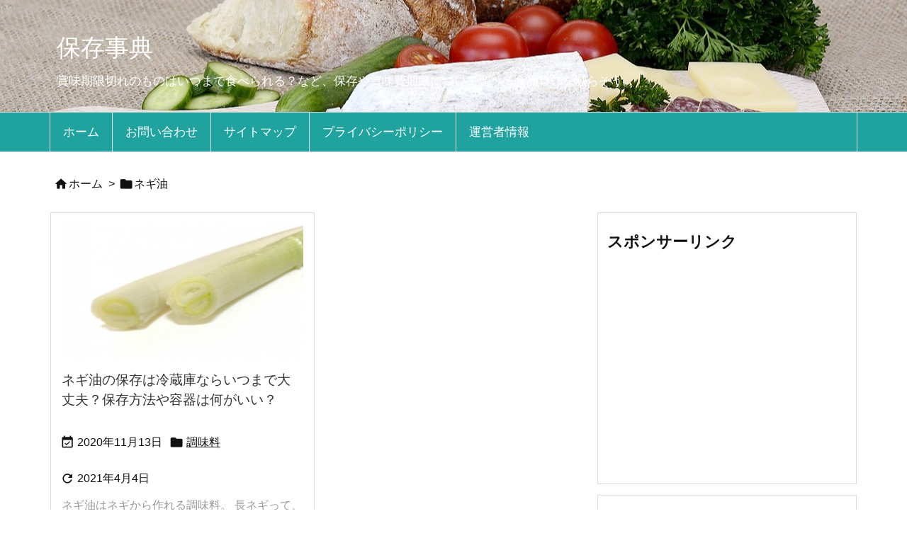

--- FILE ---
content_type: text/html; charset=utf-8
request_url: https://www.google.com/recaptcha/api2/aframe
body_size: 266
content:
<!DOCTYPE HTML><html><head><meta http-equiv="content-type" content="text/html; charset=UTF-8"></head><body><script nonce="W0wGjenb0X0nuCSENrIh6w">/** Anti-fraud and anti-abuse applications only. See google.com/recaptcha */ try{var clients={'sodar':'https://pagead2.googlesyndication.com/pagead/sodar?'};window.addEventListener("message",function(a){try{if(a.source===window.parent){var b=JSON.parse(a.data);var c=clients[b['id']];if(c){var d=document.createElement('img');d.src=c+b['params']+'&rc='+(localStorage.getItem("rc::a")?sessionStorage.getItem("rc::b"):"");window.document.body.appendChild(d);sessionStorage.setItem("rc::e",parseInt(sessionStorage.getItem("rc::e")||0)+1);localStorage.setItem("rc::h",'1768922802933');}}}catch(b){}});window.parent.postMessage("_grecaptcha_ready", "*");}catch(b){}</script></body></html>